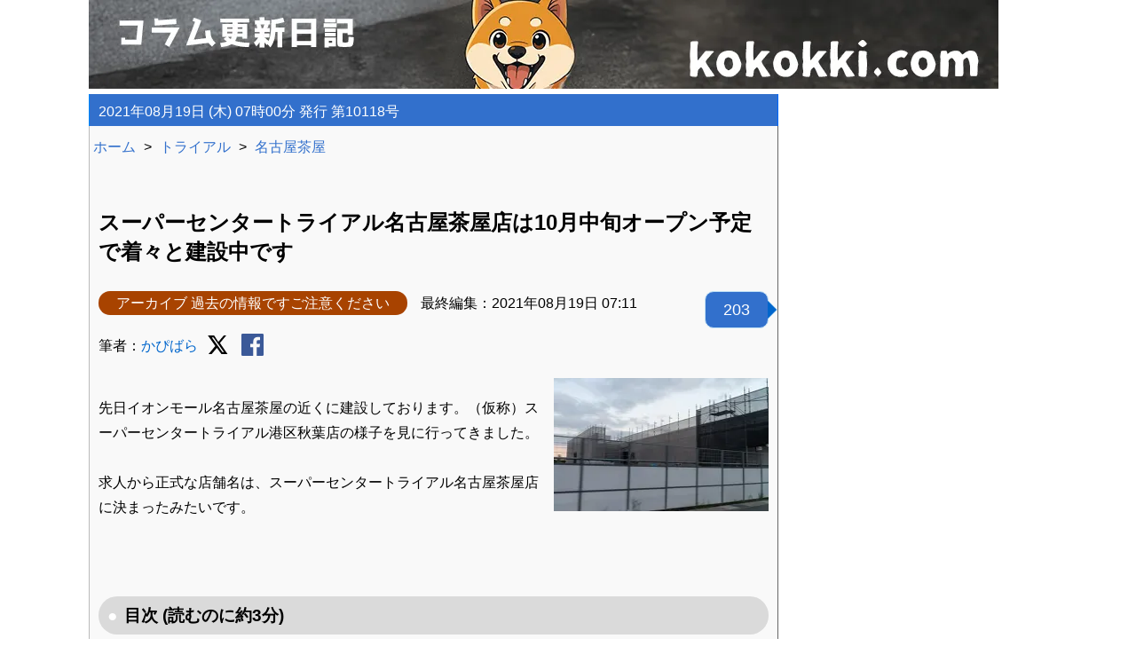

--- FILE ---
content_type: text/html; charset=utf-8
request_url: https://kokokki.com/column/10118-trial_nagoya_chaya_kouji3.html
body_size: 17504
content:
<!DOCTYPE html><html lang="ja"><head><meta charset="utf-8"><title>スーパーセンタートライアル名古屋茶屋店は10月中旬オープン予定で着々と建設中です - コラム更新日記</title><link rel="alternate" type="application/rss+xml" title="rss" href="https://kokokki.com/rss.xml"><link rel="shortcut icon" href="https://kokokki.com/diary/favicon.ico"><link rel="manifest" href="/manifest.json"><!-- Google tag (gtag.js) --><script async src="https://www.googletagmanager.com/gtag/js?id=G-6Y1G835136"></script><script>
  window.dataLayer = window.dataLayer || [];
  function gtag(){dataLayer.push(arguments);}
  gtag('js', new Date());
  gtag('config', 'G-6Y1G835136');
</script><meta name="description" content="愛知県名古屋市に建設中のトライアルさんの新店舗、スーパーセンターにつきまして、正式な店舗名とオープン時期が告知されています。現在の状況とこの地域のどくどくの雰囲気を実感してきました。"><meta property="og:title" content="スーパーセンタートライアル名古屋茶屋店は10月中旬オープン予定で着々と建設中です"><meta property="og:type" content="article"><meta property="og:description" content="愛知県名古屋市に建設中のトライアルさんの新店舗、スーパーセンターにつきまして、正式な店舗名とオープン時期が告知されています。現在の状況とこの地域のどくどくの雰囲気を実感してきました。"><meta property="og:url" content="https://kokokki.com/column/10118-trial_nagoya_chaya_kouji3.html"><meta name="robots" content="max-image-preview:large"><meta property="og:image" content="https://kokokki.com/file/pic/diary--1626935221-540-360-488-580.jpg"><meta property="og:site_name" content="コラム更新日記"><meta property="fb:admins" content="100002056931263"><meta property="fb:app_id" content="246810675388962"><link rel="preload" as="image" href="https://cdn.kokokki.com/file/bbs/diary--1626935221-540-360-488-580_jpg.avif?242x150x2" type="image/avif"><link rel="canonical" href="https://kokokki.com/column/10118-trial_nagoya_chaya_kouji3.html"><link rel="apple-touch-icon" href="https://kokokki.com/apple-touch-icon.png"><link rel="apple-touch-icon" sizes="72x72" href="https://kokokki.com/apple-touch-icon-72x72.png"><link rel="apple-touch-icon" sizes="76x76" href="https://kokokki.com/apple-touch-icon-76x76.png"><link rel="apple-touch-icon" sizes="114x114" href="https://kokokki.com/apple-touch-icon-114x114.png"><link rel="apple-touch-icon" sizes="120x120" href="https://kokokki.com/apple-touch-icon-120x120.png"><link rel="apple-touch-icon" sizes="144x144" href="https://kokokki.com/apple-touch-icon-144x144.png"><link rel="apple-touch-icon" sizes="152x152" href="https://kokokki.com/apple-touch-icon-152x152.png"><meta name="twitter:card" content="summary_large_image"><meta name="twitter:site" content="@sekkaku_koushin"><meta name="twitter:title" content="スーパーセンタートライアル名古屋茶屋店は10月中旬オープン予定で着々と建設中です -コラム更新日記"><meta name="twitter:image" content="https://kokokki.com/file/pic/diary--1626935221-540-360-488-580.jpg?1200x675x1"><script type="application/ld+json">
{
  "@context": "https://schema.org",
  "@type": "NewsArticle",
  "@id": "https://kokokki.com/column/10118-trial_nagoya_chaya_kouji3.html",
  "mainEntityOfPage": {
     "@type": "WebPage",
     "@id": "https://kokokki.com/column/10118-trial_nagoya_chaya_kouji3.html"
   },
  "headline": "スーパーセンタートライアル名古屋茶屋店は10月中旬オープン予定で着々と建設中です",
  "description": "愛知県名古屋市に建設中のトライアルさんの新店舗、スーパーセンターにつきまして、正式な店舗名とオープン時期が告知されています。現在の状況とこの地域のどくどくの雰囲気を実感してきました。"  "inLanguage": "ja",
    "image": [
    {
      "@type": "ImageObject",
      "url": "https://kokokki.com/file/pic/diary--1626935221-540-360-488-580.jpg",
        "width": 1920,
        "height": 1080
      },
    {
      "@type": "ImageObject",
      "url": "https://cdn.kokokki.com/file/bbs/diary--1626935221-540-360-437-302.jpg?1920x1080x1",
        "width": 1920,
        "height": 1080
      },
    {
      "@type": "ImageObject",
      "url": "https://cdn.kokokki.com/file/bbs/diary--1626935221-540-360-354-920.jpg?1920x1080x1",
        "width": 1920,
       "height": 1080
      }
    ],
  "datePublished": "2021-08-19T07:00:04+09:00",
  "dateModified": "2021-08-19T07:11:13+09:00",
  "author": {
    "@type": "Person",
    "name": "かぴばら",
    "url": "https://kokokki.com/kapibara/"
  },
   "publisher": {
    "@type": "Organization",
    "name": "コラム更新日記",
    "url": "https://kokokki.com/",
    "logo": {
      "@type": "ImageObject",
      "url": "https://kokokki.com/logo_256.png",
      "width": 256,
      "height": 256
    }
},
"articleBody": "このレポートは、筆者が現地で調査した結果を基に作成されています。",
  "contentLocation": {
    "@type": "Place",
    "name": "まさはる",
    "address": {
      "@type": "PostalAddress",
      "addressRegion": "",
      "addressLocality": "",
      "streetAddress": "",
      "addressCountry": "JP"
    },
    "geo": {
      "@type": "GeoCoordinates",
      "latitude": "",
      "longitude": ""
    }
  },
"isAccessibleForFree": true
}
</script><script type="application/ld+json">
{
  "@context": "https://schema.org",
  "@type": "BreadcrumbList",
  "itemListElement":
  [
    {
      "@type": "ListItem",
      "position": 1,
      "item":
      {
        "@id": "https://kokokki.com/",
        "name": "コラム更新日記"
      }
    },
    {
      "@type": "ListItem",
      "position": 2,
      "item":
      {
        "@id": "https://kokokki.com/sub/trial",
        "name": "トライアル"
      }
    },
    {
      "@type": "ListItem",
      "position": 3,
      "item":
      {
        "@id": "https://kokokki.com/sub/trial+名古屋茶屋",
        "name": "名古屋茶屋"
      }
    }
  ]
}
</script><script type="application/ld+json">
  {
    "@context": "https://schema.org",
    "@type": "WebSite",
    "url": "https://kokokki.com/",
    "potentialAction": {
      "@type": "SearchAction",
      "target": {
        "@type": "EntryPoint",
        "urlTemplate": "https://kokokki.com/sub/{search_term_string}/search/"
      },
      "query-input": "required name=search_term_string"
    },
    "inLanguage": "ja"
  }
  </script><style>html{font-family:ヒラギノ角ゴ ProN,Hiragino Kaku Gothic ProN,メイリオ,Meiryo,ＭＳ Ｐゴシック,MS PGothic,sans-serif;font-size:62.5%;}h1,h1 {font-family:"メイリオ","游ゴシック","Yu Gothic","ヒラギノ角ゴ ProN","Hiragino Kaku Gothic ProN",sans-serif;}body{font-weight:400;line-height:130%;}body{background-color:#FFF;color:#000;font-size:1.6rem;margin:0;overflow-x:hidden;}#main{width:1100px;margin-right:auto;margin-left:auto;}#maintext{width:800px;margin-right:auto;margin-left:auto;}#head{width:1080px;margin-left:10px;margin-bottom:0px;}#myhead{width:985px;margin-left:10px;margin-bottom:0px;padding:20px;background-color:#F9F9F9;}.list{font-size:1.6rem;color:#000;padding:3px;width:250px;float:left;margin-left:30px;}.main0{width:765px;float:left;margin-left:10px;}.main0::after{content:"";display:block;clear:both;}.main1{padding:10px;width:755px;background-color:#3270cc;font-size:1.6rem;text-transform:uppercase;color:#FFF;border-right-width:1px;border-right-style:solid;border-right-color:#06F;border-left-width:1px;border-left-style:solid;border-left-color:#08F;padding-left:10px;padding-right:10px;}h2.main1{margin-bottom:0px;font-size:1.6rem;padding:10px;}h2.kijilist{margin:0px;font-size:1.6rem;padding:10px;}.main2{padding:5px;width:755px;font-size:1.7rem;background-color:#F9F9F9;border-right-width:1px;border-right-style:solid;border-right-color:#666;border-left-width:1px;border-left-style:solid;border-left-color:#BBB;padding-left:10px;padding-right:10px;}.main3{line-height:1.75;width:755px;font-size:1.6rem;background-color:#F9F9F9;border-right-width:1px;border-right-style:solid;border-right-color:#666;border-left-width:1px;border-left-style:solid;border-left-color:#BBB;padding-left:10px;padding-right:10px;padding:10px;margin:0px;}.main3body{line-height:1.75;width:755px;font-size:1.6rem;background-color:#F9F9F9;border-right-width:1px;border-bottom-width:1px;border-right-style:solid;border-bottom-style:solid;border-right-color:#666;border-bottom-color:#666;border-left-width:1px;border-left-style:solid;border-left-color:#BBB;padding-left:10px;padding-right:10px;margin-bottom:40px;padding:10px;}.main4{line-height:1.75;padding:1px 50px 20px;font-size:1.6rem;border-style:solid;background-color:#F9F9F9;border-width:1px;border-color:#666;}.main5{padding:5px;width:755px;background-color:#5c5c5c;font-size:1.6rem;text-transform:uppercase;color:#FFF;border-right-width:1px;border-right-style:solid;border-right-color:#06F;border-left-width:1px;border-left-style:solid;border-left-color:#08F;padding-left:10px;padding-right:10px;}h2.main5{margin-bottom:0px;font-size:1.6rem;padding:10px;}.author-area{display:flex;align-items:flex-start;justify-content:flex-start;margin:20px 0px;height:30px;width:100%;}.post-share a,.post-share button{margin-left:10px;}.dli-caret-right{display:inline-block;vertical-align:middle;color:#333;line-height:1;width:0;height:0;border-style:solid;border-color:transparent;border-width:0.375em 0.64952em;border-left-color:currentColor;border-right:0;}#foot{clear:both;width:99%;font-size:1.4rem;margin:20px;text-align:center;padding-top:30px;}td,th,table{font-size:1.5rem;}.font12{font-size:1.6rem;}.font10{font-size:1.2rem;}.font8{font-size:1.0rem;}div.content{margin-top:25px;word-break:break-all;}a:link{text-decoration:none;color:#0066CC;}a:visited{text-decoration:none;color:#0066CC;}a:active{text-decoration:none;color:#D00;}a:hover{text-decoration:underline;color:#D00;}img{border:0;max-width:100%;height:auto;}.img100{width:100%;}.ad{font-size:1.6rem;}.titlecss{margin-top:5px;margin-bottom:20px;}.subcss{margin-top:5px;height:1px;}.social{vertical-align:bottom;margin:25px 5px 5px 20px;padding:0;background-color:#3270cc;}.gplus{width:40px;display:inline;margin:4px;}.mainhr{margin-top:10px;height:1px;clear:both;}li{margin:0 5px 5px 2px;padding:0 5px 5px 2px;}.nextkiji{font-size:1.6rem;margin:5px;padding:2px 20px;}.kijilist{font-size:1.4rem;margin:6px;padding:1px;}.pgray{color:gray;}.pspace{font-size:1.4rem;color:#333;}#___plusone_0,#___plusone_1,#___plusone_2,#___plusone_3,#___plusone_4,#___plusone_5,#___plusone_6,#___plusone_7,#___plusone_8,#___plusone_9{*display:inline!important;}#kijibody{margin:10px;}null {display:inline;}h2.toph1 {margin:15px 0;font-size:2.4rem;line-height:1em;}h1 {margin:28px 0;font-size:2.4rem;line-height:1.4em;}h2 {color:#000;padding:0.5em;line-height:1.3;background:#dbebf8;vertical-align:middle;border-radius:25px 25px 25px 25px;max-width:98%;margin-top:30px;font-size:1.9rem;}h2:before {content:'●';color:white;margin-right:8px;}h3 {color:#000;padding:0.5em;line-height:1.3;background:#dadada;vertical-align:middle;border-radius:25px 25px 25px 25px;max-width:98%;margin-top:30px;font-size:1.7rem;}.article-text h2 {all:unset;color:#000;padding:0.5em;line-height:1.3;font-size:1.9rem;}.article-text h3::before{all:unset;}.article-badge{position:absolute;top:-47px;left:0px;color:white;font-weight:bold;background-color:rgba(0,0,0,0.5);padding:5px;border-radius:5px;}h2.special {background:#dadada;}noborder{border:0;}.alertpnt{display:inline;position:absolute;width:400px;height:92px;background-color:#F9F9F9;border:1px solid gray;padding:0px;}.margintop30{margin-top:40px;}.margintop50{margin-top:70px;}.margintop10{margin-top:20px;}.kiji_pull{margin-top:30px;padding:0;float:left;}.css_btn_class{font-size:1.6rem;font-weight:700;-moz-border-radius:8px;-webkit-border-radius:8px;border-radius:8px;border:1px solid #dcdcdc;padding:2px 18px;margin:0px 5px;text-decoration:none;background:-webkit-gradient(linear,left top,left bottom,color-stop(5%,#fff),color-stop(100%,#929a9e));background:-moz-linear-gradient(center top,#fff 5%,#929a9e 100%);background:-ms-linear-gradient(top,#fff 5%,#929a9e 100%);filter:progid:DXImageTransform.Microsoft.gradient(startColorstr='#ffffff',endColorstr='#929a9e');background-color:#fff;color:#666;display:inline-block;text-shadow:1px 1px 0 #fff;-webkit-box-shadow:inset 1px 1px 0 0 #fff;-moz-box-shadow:inset 1px 1px 0 0 #fff;box-shadow:inset 1px 1px 0 0 #fff;}.css_btn_class:hover{background:-webkit-gradient(linear,left top,left bottom,color-stop(5%,#929a9e),color-stop(100%,#fff));background:-moz-linear-gradient(center top,#929a9e 5%,#fff 100%);background:-ms-linear-gradient(top,#929a9e 5%,#fff 100%);filter:progid:DXImageTransform.Microsoft.gradient(startColorstr='#929a9e',endColorstr='#ffffff');background-color:#929a9e;}.css_btn_class:active{position:relative;top:1px;}#share a,#share a:hover{text-decoration:none;color:#fff;}#share ul{height:auto;margin-left:0px;}#share li{margin-left:0px;font-size:1.2rem;float:left;text-align:center;width:84px;margin-right:1%;margin-bottom:8px;border-radius:3px;list-style:none;}#share li.share-twitter{background:#55acee;box-shadow:0 2px #2795e9;}#share li.share-twitter:hover{background:#83c3f3;}#share li.share-facebook{background:#3b5998;box-shadow:0 2px #2d4373;}#share li.share-facebook:hover{background:#4c70ba;}#share li.share-google{background:#dd4b39;box-shadow:0 2px #c23321;}#share li.share-google:hover{background:#e47365;}#share li.share-hatena{background:#2c6ebd;box-shadow:0 2px #225694;}#share li.share-hatena:hover{background:#4888d4;}#share li.share-pocket{background:#f13d53;box-shadow:0 2px #e6152f;}#share li.share-pocket:hover{background:#f26f7f;}#share li.share-line{background:#00C300;box-shadow:0 2px #009d00;}#share li.share-line:hover{background:#2bd92b;}#share a{display:block;height:37px;padding-top:3px;}.kaipage{font-size:2.0rem;margin:15px;}.kaipagea{margin:5px;text-decoration:none;}#share li.share-feedly{background:#87c040;box-shadow:0 2px 0 #74a436;}#share li.share-feedly:hover{background:#89E66A;}#blogrank{display:inline;float:left;margin-left:30px;margin-top:5px;}#snsmes a,#snsmes a:hover{text-decoration:none;color:#000;}.sns-button{position:relative;background:#3270cc;border:1px solid #c2e1f5;width:60px;height:30px;color:#FFF;font-size:1.8rem;float:right;text-align:center;padding-top:13px;border-radius:10px;-webkit-border-radius:10px;-moz-border-radius:10px;text-decoration:none;padding:5px;margin-left:20px;}.sns-button a,.sns-button a:hover{text-decoration:none;color:#fff;}.sns-button:after,.sns-button:before{left:100%;top:50%;border:solid transparent;content:" ";height:0;width:0;position:absolute;pointer-events:none;}.sns-button:after{border-color:rgba(134,197,213,0);border-left-color:#0066cc;border-width:10px;margin-top:-10px;}.sns-button:before{border-color:rgba(26,74,84,0);border-left-color:#c2e1f5;border-width:11px;margin-top:-11px;}.catelist{display:flex;justify-content:space-between;align-items:center;flex-wrap:wrap;gap:10px;margin-bottom:10px;}#catelist ul{margin:5px 20px;padding:0px;}#catelist li{margin-top:2px;font-size:1.4rem;padding:0px;}.pref-link{margin-left:auto;font-size:1.4rem;}.digest{margin:10px 20px;}.digestimg{float:left;margin:5px;}.digestcate{margin-top:2px;}.digestsub{}.digesttime{font-size:1.2rem;}.card_img{float:left;padding:5px;}.card_end{clear:both;}.card_img2{text-decoration:none;}.btn--orange,a.btn--orange{color:#fff;background-color:#a84300;}.btn--orange:hover,a.btn--orange:hover{color:#fff;background:#f56500;}a.btn--radius{border-radius:100vh;margin:5px 15px 5px 0px;padding:5px 20px;}#youtubewaku{width:240px;}.s-share-buttons{display:flex;justify-content:space-between;width:80%;font-size:1.7rem;margin:auto;height:48px;}.button_x,.button_l,.button_f{flex:1;margin:0 5px;display:block;width:10rem;padding:1rem;color:#FFF !important;text-align:center;letter-spacing:.1rem;text-decoration:none;margin-right:5px;}.s-share-buttons a:not(:last-child){margin-right:5px;}.button_x{background:#000000;}.button_l{background:#008000;border:none;cursor:pointer;}.shareLink_button{cursor:pointer;}.shareLink_button_sns{background:none;border:none;padding:0;cursor:pointer;}.button_f{background:#0f2f6d;}.authorline{text-align:right;font-size:1.2rem;margin-right:5px;}#foot{text-align:center;max-width:950px;margin:auto;}#foot ul{list-style:none;padding:0;margin:0;display:flex;flex-wrap:wrap;justify-content:center;}#foot li{box-sizing:border-box;padding:10px;width:23%;display:flex;justify-content:center;align-items:center;border-right:1px solid #ccc;}#foot li:nth-child(4n){border-right:none;}#foot a{text-decoration:none;color:#333;font-size:1.4rem;padding:5px 0;}#parentDiv{text-align:center;color:#000;font-size:1.6rem;margin-top:20px;}#parentDiv > div{margin:0;padding:0;}#parentDiv img{display:block;margin:0 auto;}#logoimg{width:200px;height:auto;}.list1{color:#000000;padding:0.3em;line-height:1.3;background:#dadada;vertical-align:middle;border-radius:25px 25px 25px 25px;max-width:100%;margin-top:30px;font-size:1.7rem;}.list1:before{content:'●';color:white;margin-right:8px;}.listnext1{margin-top:10px;}.listlink{font-size:2.0rem;}.floating-fixed{position:fixed;top:0;width:250px;z-index:1000;}video{max-width:600px;height:auto;}.breadcrumb{list-style:none;display:flex;margin-top:0px;margin-left:-50px;}.breadcrumb-item{margin-right:0px;}.breadcrumb-item a{text-decoration:none;color:#3270cc;}.breadcrumb-item::after{content:" \003e ";margin-left:5px;}.breadcrumb-item:last-child::after{content:'';}.breadcrumb-container{display:flex;align-items:center;}.shitagakiul{margin-left:-20px;}.shitagakiul li{line-height:1.3;}.newslink{font-weight:bold;}.article-item{display:flex;align-items:center;gap:20px;width:96%;margin-left:5px;padding-bottom:4px;margin-bottom:4px;border-bottom:1px solid #ccc;}.image-container{position:relative;flex-shrink:0;width:240px;height:auto;}.image-container a img{width:auto;height:100%;margin-top:5px;}.overlay-text{position:absolute;bottom:10px;left:0px;background-color:rgba(0,0,0,0.7);color:white;padding:5px;}.article-text{display:flex;flex-direction:column;width:100%;font-size:1.4rem;}.article-text div{margin:0;}.article-text div a{font-size:1.8rem;}.signature{text-align:right;flex-grow:1;font-size:1.4rem;}.sidemes{margin:10px;}.circle-list{list-style-type:none;margin:10px;padding:10px;border-radius:8px;}.circle-list li{position:relative;padding-left:24px;border-bottom:1px solid #ddd;white-space:nowrap;overflow:hidden;text-overflow:ellipsis;margin:20px 20px 10px -30px;}.circle-list li::before{content:"●";position:absolute;left:0;top:50%;transform:translateY(-50%);color:#808080;font-size:14px;}.circle-list li:last-child{border-bottom:none;}.circle-list a{display:inline-block;padding:0;margin-left:8px;color:#0069d9;font-size:16px;text-decoration:none;transition:color 0.3s ease;}.circle-list a:hover{background-color:#007BFF;color:#fff;}.topshitagaki{display:flex;justify-content:space-between;padding:0px 10px;}.shitagaki-section{flex:1;margin-right:20px;}.shitagaki-section:last-child{margin-right:0;}.centerpoint{margin:20px auto;text-align:center;}.styled-ins{text-decoration:none;margin:10px 0;padding:20px;background-color:#f0f0f0;border-left:10px solid #999999;line-height:1.6;display:inline-block;}.indexprefpc{position:relative;display:inline-block;}.indexprefpc .overlay-text{position:absolute;bottom:10px;left:0;background-color:rgba(0,0,0,0.7);color:white;padding:5px;will-change:transform;}.newlistkiji{margin-top:10px;border-bottom:1px solid #ccc;}.newlistkiji{position:relative;width:100%;}.newlistkiji .newlisttitle{position:absolute;bottom:0;left:0;width:100%;background-color:rgba(0,0,0,0.5);color:white;padding:3px;box-sizing:border-box;overflow:hidden;white-space:nowrap;text-overflow:ellipsis;font-size:1.2rem;}.newlistkiji .newlisttime{position:absolute;top:0;left:0;width:100%;background-color:rgba(0,0,0,0.5);color:white;padding:3px;box-sizing:border-box;overflow:hidden;white-space:nowrap;text-overflow:ellipsis;font-size:1.2rem;}.newlistkiji img{width:100%;display:block;}.textright{text-align:right;margin:10px;}.openlist{border-bottom:1px solid #ccc;margin-left:-20px;margin-bottom:0px;padding-bottom:15px;}.openlist-item{display:flex;align-items:center;gap:20px;width:96%;margin-left:5px;padding-bottom:4px;margin-bottom:4px;}.midashimes:link{text-decoration:none;color:#000000;}.midashimes:visited{text-decoration:none;color:#000000;}.midashimes:active{text-decoration:none;color:#000000;}.midashimes:hover{text-decoration:underline;color:#000000;}.midashituduki{color:#000000;width:calc(100% - 30px);margin-top:20px;text-align:center;border:2px solid #b7b7b7;border-radius:5px;padding:10px;text-decoration:none;}.featuredimg{float:right;margin:0 0 10px 10px;width:242px;height:150px;}.mainmenu-wrapper{display:flex;justify-content:center;padding-bottom:30px;}.mainmenu-container{background-color:#333;width:100%;max-width:1025px;transform:translateX(-28px);position:relative;}.mainmenu{display:flex;padding:0;margin:0;list-style:none;justify-content:space-between;}.mainmenu li{flex:1;}.mainmenu li a{padding:20px 5px 5px 5px;padding-bottom:10px;}.mainmenu a{display:block;padding:15px 20px 10px 20px;text-decoration:none;color:white;text-align:center;background-color:#333;width:100%;}.mainmenu a:hover{background-color:#555;}.mainmenu-container{overflow-x:visible;}.mainmenu{justify-content:space-between;}.mainmenu li{flex:1;}figure{position:relative;width:600px;margin:0;}figure figcaption{position:absolute;bottom:9px;left:0;font-size:1.2rem;color:white;background:rgba(0,0,0,0.5);padding:5px 5px;border-radius:0 4px 0 0;text-align:left;width:auto;}.sns-links-inline{display:flex;justify-content:left;gap:15px;list-style-type:none;padding:0px;margin:0px;}.sns-links-inline li{display:inline-block;}.sns-links-inline a{text-decoration:none;font-weight:bold;color:#0078d7;}.sns-links-inline a:hover{text-decoration:underline;}.content > ul li{margin-bottom:5px;}.content > ul.commentary li{margin-bottom:30px;}.heading-icon{vertical-align:middle;margin-right:4px;}.heading-label{font-weight:bold;color:#c00;margin-right:4px;}.link-box{border:2px solid #ccc;padding:1em;margin:1em 0;background-color:#f9f9f9;border-radius:8px;font-size:1em;line-height:1.5;}.link-box a{display:inline-block;max-width:90%;white-space:nowrap;overflow:hidden;text-overflow:ellipsis;text-decoration:none;color:#005a9e;font-weight:bold;vertical-align:middle;}.link-box .link-icon{margin-right:0.4em;}.link-box a{text-decoration:none;color:#005a9e;font-weight:bold;word-break:break-all;}.link-box a:hover{text-decoration:underline;}.adlink-box{border:2px solid #ccc;padding:1em;margin:1em 0;background-color:#f9f9f9;border-radius:8px;font-size:1em;line-height:1.5;text-align:center;}.adlink-box a{display:inline-block;max-width:90%;white-space:normal;overflow:visible;text-decoration:none;color:#005a9e;font-weight:bold;vertical-align:middle;}.adlink-box .adlink-icon{margin-right:0.4em;}.adlink-box a{text-decoration:none;color:#005a9e;font-weight:bold;word-break:break-all;}.adlink-box a:hover{text-decoration:underline;}.blogrank{margin:10px;}.faq dt,.faq dd{display:grid;grid-template-columns:auto 1fr;align-items:flex-start;column-gap:0.75em;}.faq dt{font-weight:bold;margin-top:1.5em;margin-bottom:0.2em;}.faq dd{margin:0 0 1.8em 0;}.faq dt::before,.faq dd::before{content:"Q";display:inline-block;border:1px solid #000;border-radius:4px;padding:0.1em 0.6em;background:#fff;font-weight:normal;font-family:sans-serif;line-height:1.2;text-align:center;width:2em;}.faq dd::before{content:"A";}blockquote{margin:10px 0;padding:20px;background-color:#f0f0f0;border-left:10px solid #ccc;font-style:italic;line-height:1.6;}blockquote cite{display:block;text-align:right;font-style:normal;font-weight:bold;}blockquote p{padding:0;margin:10px 0;line-height:1.7;}input[type="text"]{width:95%;max-width:95%;}.list img{margin:2px auto;}.emoji{font-family:'Noto Color Emoji',sans-serif;}</style><script async src="https://pagead2.googlesyndication.com/pagead/js/adsbygoogle.js?client=ca-pub-0136171706366010" crossorigin="anonymous"></script></head><body><div id="main"><header class="adsbygoogle-noablate"><div id="head"> <a href="https://kokokki.com/"><picture><source srcset="https://kokokki.com/title_pc.webp" type="image/webp"><img src="https://kokokki.com/title_pc.png" width="1025" height="100" fetchpriority="high" class="title-image" alt="コラム更新日記"></picture> </a> </div></header><div class="adsbygoogle-noablate" style="height:1px;"></div><div class="main0"><div class="main1" style="height:16px;"><time datetime="2021-08-19T07:00:04+09:00" itemprop="datePublished">2021年08月19日 (木) 07時00分</time> 発行 第10118号</div><div class="main3"><div class="catelist"><nav aria-label="Breadcrumb"><ul class="breadcrumb"><li class="breadcrumb-item"><a href="https://kokokki.com/">ホーム</a></li><li class="breadcrumb-item"><a href="https://kokokki.com/sub/trial">トライアル</a></li><li class="breadcrumb-item active" aria-current="page"><a href="https://kokokki.com/sub/trial+gdzpgosb">名古屋茶屋</a></li></ul></nav></div><h1>スーパーセンタートライアル名古屋茶屋店は10月中旬オープン予定で着々と建設中です</h1> <a href="https://kokokki.com/counter/" target="_blank"><div class="sns-button">203</div></a> <div class="adsbygoogle-noablate font12"><a href="https://kokokki.com/publication/" target="_blank" class="btn btn--orange btn--radius">アーカイブ 過去の情報ですご注意ください</a><time datetime="2021-08-19T07:11:13+09:00" itemprop="dateModified">最終編集：2021年08月19日 07:11</time> </div><div class="author-area"><span class="author">筆者：<a href="https://kokokki.com/kapibara/" rel="author">かぴばら</a></span><span class="post-share"> <a href="https://x.com/intent/tweet?original_referer=https://kokokki.com/column/10118-trial_nagoya_chaya_kouji3.html&text=スーパーセンタートライアル名古屋茶屋店は10月中旬オープン予定で着々と建設中です&url=https://kokokki.com/column/10118-trial_nagoya_chaya_kouji3.html" target="_blank" aria-label="Xで共有する"><svg xmlns="http://www.w3.org/2000/svg" viewBox="0 0 24 24" width="25" height="25" fill="black"><path d="M18.36 2H21L14.23 10.11L22.42 22H15.82L10.95 15.36L5.29 22H2L9.2 13.33L1.25 2H8.01L12.45 8.96L18.36 2ZM16.94 20H18.61L7.13 3.98H5.36L16.94 20Z"/></svg></a> <a href="https://www.facebook.com/sharer?u=https://kokokki.com/column/10118-trial_nagoya_chaya_kouji3.html" target="_blank" aria-label="フェイスブックで共有する"><svg xmlns="http://www.w3.org/2000/svg" viewBox="0 0 24 24" width="25" height="25" fill="#3b5998"><path d="M22.675 0h-21.35C.592 0 0 .593 0 1.326v21.348C0 23.408.592 24 1.325 24H12.82v-9.294H9.692V11.07h3.127V8.414c0-3.1 1.894-4.788 4.659-4.788 1.325 0 2.464.099 2.796.143v3.24l-1.918.001c-1.504 0-1.795.715-1.795 1.763v2.313h3.587l-.467 3.637h-3.12V24h6.116c.73 0 1.323-.592 1.323-1.326V1.326C24 .593 23.408 0 22.675 0z"/></svg></a> <button type="button" class="shareLink shareLink_button_sns" aria-label="共有する"><svg xmlns="http://www.w3.org/2000/svg" width="25" height="25" viewBox="0 0 24 24" fill="currentColor"><path d="M18 16.08c-.76 0-1.44.3-1.96.77L8.91 12.7a3.018 3.018 0 0 0 0-1.4l7.02-4.11a3 3 0 1 0-.97-1.65L7.94 9.65a3 3 0 1 0 0 4.69l7.11 4.06a3 3 0 1 0 .95-1.67z"/></svg></button> </span></div> <a href="https://kokokki.com/file/pic/diary--1626935221-540-360-488-580.jpg" target="_blank"><picture><source srcset="https://cdn.kokokki.com/file/bbs/diary--1626935221-540-360-488-580_jpg.avif?242x150x2" type="image/avif"><source srcset="https://cdn.kokokki.com/file/bbs/diary--1626935221-540-360-488-580_jpg.webp?242x150x2" type="image/webp"><img src="https://cdn.kokokki.com/file/bbs/diary--1626935221-540-360-488-580.jpg?242x150x2" width="242" height="150" alt="スーパーセンタートライアル名古屋茶屋店は10月中旬オープン予定で着々と建設中です" class="featuredimg" loading="eager" fetchpriority="high"></picture></a> </div><div class="main3"> 先日イオンモール名古屋茶屋の近くに建設しております。（仮称）スーパーセンタートライアル港区秋葉店の様子を見に行ってきました。<br><br>求人から正式な店舗名は、スーパーセンタートライアル名古屋茶屋店に決まったみたいです。<br><br><br><h2 class="special">目次 (読むのに約3分)</h2><ol><li><a href="#mi1">見えてきたスーパーセンタートライアル名古屋茶屋店</a></li><li><a href="#mi2">目印の看板</a></li><li><a href="#mi3">まだ内装工事って感じですね</a></li><li><a href="#mi4">スーパーセンタートライアル名古屋茶屋店</a></li><li><a href="#connection">あわせて読みたい記事</a></li></ol></div><div class="main3"><ins class="adsbygoogle" style="display:block; text-align:center;" data-ad-layout="in-article" data-ad-format="fluid" data-ad-client="ca-pub-0136171706366010" data-ad-slot="8110736336"></ins> <script>
     (adsbygoogle = window.adsbygoogle || []).push({});
</script><h2 id="mi1">見えてきたスーパーセンタートライアル名古屋茶屋店</h2><br><br><picture><source srcset="https://cdn.kokokki.com/file/bbs/diary--1626935221-540-360-437-302_jpg.avif?600" type="image/avif"><source srcset="https://cdn.kokokki.com/file/bbs/diary--1626935221-540-360-437-302_jpg.webp?600" type="image/webp"><img src="https://cdn.kokokki.com/file/bbs/diary--1626935221-540-360-437-302.jpg?600" alt="スーパーセンタートライアル名古屋茶屋店の写真" width="600" height="400" loading="lazy" loading="eager" decoding="async"></picture><br><span class="font12">(スーパーセンタートライアル名古屋茶屋店)</span><br><br>こちらですね。<br>広い駐車場に、広い24時間営業のスーパーセンターが見えてきました。<br><br><br><br>この名古屋茶屋の周辺も、本当イオンモールが建設を始めた頃って言うのは、田んぼの田園風景が見えていた土地だったのに、すっかり都市化しちゃってね。<br><br>最近では朝方になると、体を動かしている人たちがたくさんいらっしゃる、町並みになっています。<br><br><br>トライアルさんにはうってつけの土地ですね。<br><br><br><br><h2 id="mi2">目印の看板</h2><br><br><picture><source srcset="https://cdn.kokokki.com/file/bbs/diary--1626935221-540-360-354-920_jpg.avif?600" type="image/avif"><source srcset="https://cdn.kokokki.com/file/bbs/diary--1626935221-540-360-354-920_jpg.webp?600" type="image/webp"><img src="https://cdn.kokokki.com/file/bbs/diary--1626935221-540-360-354-920.jpg?600" alt="スーパーセンタートライアル名古屋茶屋店のポールサインの写真" width="600" height="400" loading="lazy" loading="eager" decoding="async"></picture><br><span class="font12">(スーパーセンタートライアル名古屋茶屋店のポールサイン)</span><br><br>こういうポールサインって、本当遠くから見えて便利なのですが、目の前にある巨大なイオンモールに、むしろこういう看板が、ミニチュアサイズって言うのは良くない表現かもですが…。<br><br>この区画だけ本当大きさの感覚が麻痺してしまいそうなくらい…。<br><br>だからこそ、余計ポールサインは重要です。<br><br><br><br><br><h2 id="mi3">まだ内装工事って感じですね</h2><br><br><picture><source srcset="https://cdn.kokokki.com/file/bbs/diary--1626935221-540-360-488-580_jpg.avif?600" type="image/avif"><source srcset="https://cdn.kokokki.com/file/bbs/diary--1626935221-540-360-488-580_jpg.webp?600" type="image/webp"><img src="https://cdn.kokokki.com/file/bbs/diary--1626935221-540-360-488-580.jpg?600" alt="工事の雰囲気の写真" width="600" height="400" loading="lazy" loading="eager" decoding="async"></picture><br><span class="font12">(工事の雰囲気)</span><br><br>工事はまだ内装工事をやっている感じですね。<br><br><br>求人から、店舗名は、スーパーセンタートライアル名古屋茶屋店で告知されているのと合わせてオープン時期も、10月中旬ということで告知されています。<br><br><br>この秋オープン予定のトライアルさんの新店舗です。<br><br><br><br>この近くのイオンモールさんには、レジゴーと言う最新レジシステムがあります。<br><br>トライアルさんも同様にこの手のシステムを開発していて、ぜひ大型店にも着々とそういったお買い物が楽になるシステムを、広げて欲しいですね。<br><br><br><div><ins class="adsbygoogle" style="display:block; text-align:center;" data-ad-layout="in-article" data-ad-format="fluid" data-ad-client="ca-pub-0136171706366010" data-ad-slot="8110736336"></ins> <script>
     (adsbygoogle = window.adsbygoogle || []).push({});
</script><h2 id="mi4">スーパーセンタートライアル名古屋茶屋店</h2>住所: <span><span>愛知県</span><span>名古屋市</span><span>港区秋葉2-74-1</span></span><br>地図：→<a href="https://www.sekkaku.net/checkin/?35.1059614296284+136.82189167043614+17" rel="noopener nofollow" target="_blank" title="スーパーセンタートライアル名古屋茶屋店の地図">スーパーセンタートライアル名古屋茶屋店の地図</a>　(<a href="https://maps.google.com/maps?q=35.1059614296284,136.82189167043614" rel="noopener nofollow" target="_blank">GoogleMAPS</a>)<br>経度緯度：<br>　世界測地系 北緯：35.06.21.5　東経：136.49.18.8<br>　日本測地系(カーナビ) 北緯：35.06.09.8　東経：136.49.29.4<span></span><br>マップコード：4 068 299*38</span><br></div><div style="margin-top:20px;"><!-- 新更新日記　横長タイプ --><ins class="adsbygoogle" style="display:block" data-ad-client="ca-pub-0136171706366010" data-ad-slot="3508296282" data-ad-format="auto" data-full-width-responsive="true"></ins> <script>
     (adsbygoogle = window.adsbygoogle || []).push({});
</script></div></div><div class="main3"> <a href="https://kokokki.com/sub/trial+gdzpgosb"><div class="midashituduki">さらにトライアルの名古屋茶屋に関する記事がこちらにあります</div></a><a href="https://kokokki.com/ouen/"><div class="midashituduki">更新日記を応援してください</div></a></div><div class="main3 collapsed" id="connection"><h2>あわせて読みたい記事</h2> <div class="article-item"><div class="image-container"> <a href="/column/11724-nagoya_chaya_shinden_new_shops.html"><a href="https://kokokki.com/column/11724-nagoya_chaya_shinden_new_shops.html" target="_blank"><picture><source srcset="https://cdn.sekkaku.net/file/bbs/diary--1748389293-2048-1266-906_jpg.avif?240" type="image/avif"><source srcset="https://cdn.sekkaku.net/file/bbs/diary--1748389293-2048-1266-906_jpg.webp?240" type="image/webp"><img src="https://cdn.sekkaku.net/file/bbs/diary--1748389293-2048-1266-906.jpg?240" loading="lazy" alt="11724号1枚目の写真" width="240" height="160" class="rankimg"></picture></a></a> <div class="overlay-text">名古屋市港区</div></div><div class="article-text"><div><a href="/column/11724-nagoya_chaya_shinden_new_shops.html">（仮称）名古屋茶屋新田店舗計画、イオン名古屋茶屋隣に2025年12月オープン！スーパー・ドラッグストアが入る新施設</a></div><div class="signature">06月11日 07:00 </div></div></div><div class="article-item"><div class="image-container"> <a href="/column/11577-costco_station_aeon_nagoya_chaya.html"><a href="https://kokokki.com/column/11577-costco_station_aeon_nagoya_chaya.html" target="_blank"><picture><source srcset="https://cdn.sekkaku.net/file/bbs/diary--1740708734-2048-1266-666_jpg.avif?240" type="image/avif"><source srcset="https://cdn.sekkaku.net/file/bbs/diary--1740708734-2048-1266-666_jpg.webp?240" type="image/webp"><img src="https://cdn.sekkaku.net/file/bbs/diary--1740708734-2048-1266-666.jpg?240" loading="lazy" alt="11577号1枚目の写真" width="240" height="160" class="rankimg"></picture></a></a> <div class="overlay-text">コストコステーション</div></div><div class="article-text"><div><a href="/column/11577-costco_station_aeon_nagoya_chaya.html">中部地方初！イオンモール名古屋茶屋にコストコ再販店がオープン！「コストコステーション」初日から大盛況！</a></div><div class="signature">03月01日 17:00 </div></div></div><div class="article-item"><div class="image-container"> <a href="/column/11428-heiwado_moriyama_obata.html"><a href="https://kokokki.com/column/11428-heiwado_moriyama_obata.html" target="_blank"><picture><source srcset="https://cdn.sekkaku.net/file/bbs/diary--1731642881-2048-1266-769_jpg.avif?240" type="image/avif"><source srcset="https://cdn.sekkaku.net/file/bbs/diary--1731642881-2048-1266-769_jpg.webp?240" type="image/webp"><img src="https://cdn.sekkaku.net/file/bbs/diary--1731642881-2048-1266-769.jpg?240" loading="lazy" alt="11428号1枚目の写真" width="240" height="160" class="rankimg"></picture></a></a> <div class="overlay-text">平和堂守山小幡店</div></div><div class="article-text"><div><a href="/column/11428-heiwado_moriyama_obata.html">平和堂守山小幡店オープン行ってきました！突如できた住宅街のど真ん中にスーパーマーケット</a></div><div class="signature">11月16日 07:00 </div></div></div><div class="article-item"><div class="image-container"> <a href="/column/11419-heiwado_moriyama_obata.html"><a href="https://kokokki.com/column/11419-heiwado_moriyama_obata.html" target="_blank"><picture><source srcset="https://cdn.sekkaku.net/file/bbs/diary--1731058354-2048-1266-885_jpg.avif?240" type="image/avif"><source srcset="https://cdn.sekkaku.net/file/bbs/diary--1731058354-2048-1266-885_jpg.webp?240" type="image/webp"><img src="https://cdn.sekkaku.net/file/bbs/diary--1731058354-2048-1266-885.jpg?240" loading="lazy" alt="11419号1枚目の写真" width="240" height="160" class="rankimg"></picture></a></a> <div class="overlay-text">平和堂</div></div><div class="article-text"><div><a href="/column/11419-heiwado_moriyama_obata.html">【速報】名古屋市守山区に「平和堂守山小幡店」11月15日オープン！</a></div><div class="signature">11月10日 17:00 </div></div></div><div class="article-item"><div class="image-container"> <a href="/column/11388-heiwado_nagoya_moriyama.html"><a href="https://kokokki.com/column/11388-heiwado_nagoya_moriyama.html" target="_blank"><picture><source srcset="https://cdn.sekkaku.net/file/bbs/diary--1728461794-2048-1266-635_jpg.avif?240" type="image/avif"><source srcset="https://cdn.sekkaku.net/file/bbs/diary--1728461794-2048-1266-635_jpg.webp?240" type="image/webp"><img src="https://cdn.sekkaku.net/file/bbs/diary--1728461794-2048-1266-635.jpg?240" loading="lazy" alt="11388号1枚目の写真" width="240" height="160" class="rankimg"></picture></a></a> <div class="overlay-text">平和堂名古屋守山店</div></div><div class="article-text"><div><a href="/column/11388-heiwado_nagoya_moriyama.html">平和堂守山小幡店がまもなくオープン！平和堂、愛知県に進出加速</a></div><div class="signature">10月21日 07:00 </div></div></div><div class="article-item"><div class="image-container"> <a href="/column/11021-costco_ehoumaki_2024.html"><a href="https://kokokki.com/column/11021-costco_ehoumaki_2024.html" target="_blank"><picture><source srcset="https://cdn.sekkaku.net/file/bbs/diary--1705993831-2048-1266-330_jpg.avif?240" type="image/avif"><source srcset="https://cdn.sekkaku.net/file/bbs/diary--1705993831-2048-1266-330_jpg.webp?240" type="image/webp"><img src="https://cdn.sekkaku.net/file/bbs/diary--1705993831-2048-1266-330.jpg?240" loading="lazy" alt="11021号1枚目の写真" width="240" height="160" class="rankimg"></picture></a></a> <div class="overlay-text">コストコ</div></div><div class="article-text"><div><a href="/column/11021-costco_ehoumaki_2024.html">コストコでは早くも2024年恵方巻を販売しているぞ！思わず4本食べてみました</a></div><div class="signature">01月26日 17:00 </div></div></div><div class="article-item"><div class="image-container"> <a href="/column/10995-minato_bousai_jisin.html"><a href="https://kokokki.com/column/10995-minato_bousai_jisin.html" target="_blank"><picture><source srcset="https://cdn.sekkaku.net/file/bbs/diary--1704147507-2048-1266-435_jpg.avif?240" type="image/avif"><source srcset="https://cdn.sekkaku.net/file/bbs/diary--1704147507-2048-1266-435_jpg.webp?240" type="image/webp"><img src="https://cdn.sekkaku.net/file/bbs/diary--1704147507-2048-1266-435.jpg?240" loading="lazy" alt="10995号1枚目の写真" width="240" height="160" class="rankimg"></picture></a></a> <div class="overlay-text">令和6年奥能登地震</div></div><div class="article-text"><div><a href="/column/10995-minato_bousai_jisin.html">名古屋市港防災センターで学ぶ、濃尾地震のリアルな体験と防災の大切さ【再掲載体験レポート】</a></div><div class="signature">01月02日 07:18 </div></div></div><div class="article-item"><div class="image-container"> <a href="/column/10174-trial_nagoya_chaya_oepngo.html"><a href="https://kokokki.com/column/10174-trial_nagoya_chaya_oepngo.html" target="_blank"><picture><source srcset="https://cdn.sekkaku.net/file/bbs/diary--1634110405-1920-1186-387_jpg.avif?240" type="image/avif"><source srcset="https://cdn.sekkaku.net/file/bbs/diary--1634110405-1920-1186-387_jpg.webp?240" type="image/webp"><img src="https://cdn.sekkaku.net/file/bbs/diary--1634110405-1920-1186-387.jpg?240" loading="lazy" alt="10174号1枚目の写真" width="240" height="160" class="rankimg"></picture></a></a> <div class="overlay-text">トライアル港区秋葉</div></div><div class="article-text"><div><a href="/column/10174-trial_nagoya_chaya_oepngo.html">スーパーセンタートライアル名古屋茶屋店オープン行ってきました！スマートストアを体験してみました</a></div><div class="signature">10月14日 07:00 </div></div></div><div class="article-item"><div class="image-container"> <a href="/column/10160-trial_nagoya_chaya_kansei.html"><a href="https://kokokki.com/column/10160-trial_nagoya_chaya_kansei.html" target="_blank"><picture><source srcset="https://cdn.sekkaku.net/file/bbs/diary--1632469028-1920-1280-503_jpg.avif?240" type="image/avif"><source srcset="https://cdn.sekkaku.net/file/bbs/diary--1632469028-1920-1280-503_jpg.webp?240" type="image/webp"><img src="https://cdn.sekkaku.net/file/bbs/diary--1632469028-1920-1280-503.jpg?240" loading="lazy" alt="10160号1枚目の写真" width="240" height="160" class="rankimg"></picture></a></a> <div class="overlay-text">トライアル港区秋葉</div></div><div class="article-text"><div><a href="/column/10160-trial_nagoya_chaya_kansei.html">トライアル名古屋茶屋店はオープン間近で開店準備に入っています</a></div><div class="signature">09月30日 07:00 </div></div></div><div class="article-item"><div class="image-container"> <a href="/column/11905-trial_smart_nishio_isshiki_open.html"><a href="https://kokokki.com/column/11905-trial_smart_nishio_isshiki_open.html" target="_blank"><picture><source srcset="https://cdn.sekkaku.net/file/bbs/diary--1761296351-2048-1266-258_jpg.avif?240" type="image/avif"><source srcset="https://cdn.sekkaku.net/file/bbs/diary--1761296351-2048-1266-258_jpg.webp?240" type="image/webp"><img src="https://cdn.sekkaku.net/file/bbs/diary--1761296351-2048-1266-258.jpg?240" loading="lazy" alt="11905号1枚目の写真" width="240" height="160" class="rankimg"></picture></a></a> <div class="overlay-text">TRIALsmart西尾一色店</div></div><div class="article-text"><div><a href="/column/11905-trial_smart_nishio_isshiki_open.html">TRIAL smart西尾一色店が12月オープン！中部初のスマートスーパーとは？</a></div><div class="signature">10月31日 07:00 </div></div></div><div class="nextkiji"><a href="/list-202108/"><div class="midashituduki">2021年08月の出来事も一緒にどうぞ</div></a></div></div><div class="main3"><h2>新しい記事をお届けします</h2><div class="nextkiji"><ul class="sns-links-inline"><li><a href="https://kokokki.com/newsmail/"><img src="/mail.webp" alt="Xニュースレター" width="48" height="48" loading="lazy"></a></li><li><a href="https://page.line.me/100fvvsz" rel="noopener nofollow" target="_blank"><img src="/line.webp" alt="LINEのお友達登録で新記事通知" width="48" height="48" loading="lazy"></a></li><li><a href="https://x.com/kokokkicom" rel="noopener nofollow" target="_blank"><img src="/x.webp" alt="X(エックス）" width="48" height="48" loading="lazy"></a></li><li><a href="https://www.instagram.com/sekkaku_koushin/" rel="noopener nofollow" target="_blank"><img src="/Instagram.webp" alt="Instagram" width="48" height="48" loading="lazy"></a></li><li><a href="https://www.threads.net/@sekkaku_koushin" rel="noopener nofollow" target="_blank"><img src="/threads.webp" alt="Threads" width="48" height="48" loading="lazy"></a></li><li><a href="https://bsky.app/profile/kokokki.com" rel="noopener nofollow" target="_blank"><img src="/bluesky.webp" alt="Bluesky" width="48" height="48" loading="lazy"></a></li><li><a href="https://mixi.social/invitations/@kokokki/DxRmDfw9CjDsLrboBDsM2w" rel="noopener nofollow" target="_blank"><img src="/mixi2.webp" alt="mixi2" width="48" height="48" loading="lazy"></a></li></ul></div></div><div class="main3"><h2>この記事についてフィードバッグ</h2><div class="nextkiji"> 「スーパーセンタートライアル名古屋茶屋店は10月中旬オープン予定で着々と建設中です」の記事につきまして、ご意見・フィードバックなどありましたら、お気軽にお問い合わせください。<br> また、全体のお問い合わせや、岐阜県にてお店のオープン情報などもお気軽に教えてください。（自薦他薦問わず） </div><div class="nextkiji"><section aria-label="お問い合わせリンク一覧"><ul class="circle-list"><li><a href="https://twitter.com/sekkaku_koushin/status/1428115746165428228?s=19" target="_blank" rel="noopener nofollow">X(筆者のアカウント)からお問い合わせ</a></li><li><a href="https://kokokki.com/contact/">メールでお問い合わせ</a></li></ul></section></div><div class="topshitagaki"><div class="shitagaki-section"><!-- 新更新日記　スクウエア --><ins class="adsbygoogle" style="display:block" data-ad-client="ca-pub-0136171706366010" data-ad-slot="4246662888" data-ad-format="auto" data-full-width-responsive="true"></ins> <script>
     (adsbygoogle = window.adsbygoogle || []).push({});
</script></div><div class="shitagaki-section picture"><div><!-- Rakuten Widget FROM HERE --><script>rakuten_affiliateId="0ea62065.34400275.0ea62066.204f04c0";rakuten_items="ranking";rakuten_genreId="0";rakuten_recommend="on";rakuten_design="slide";rakuten_size="300x250";rakuten_target="_blank";rakuten_border="on";rakuten_auto_mode="on";rakuten_adNetworkId="a8Net";rakuten_adNetworkUrl="https%3A%2F%2Frpx.a8.net%2Fsvt%2Fejp%3Fa8mat%3D1U7G55%2B7KORK2%2B2HOM%2BBS629%26rakuten%3Dy%26a8ejpredirect%3D";rakuten_pointbackId="a01091543623_1U7G55_7KORK2_2HOM_BS629";rakuten_mediaId="20011813";</script><script src="//xml.affiliate.rakuten.co.jp/widget/js/rakuten_widget.js"></script><!-- Rakuten Widget TO HERE --><img width="1" height="1" src="https://www18.a8.net/0.gif?a8mat=1U7G55+7KORK2+2HOM+BS629" alt=""></div></div></div><h2 class="special">この記事が役に立ったら、シェアやいいねをお願いします！</h2><div class="nextkiji"><picture><source srcset="/push.webp" type="image/webp"><img src="/push.png" width="50" height="50" alt="シェアをお願いします柴犬" loading="lazy"></picture> 皆さんから記事の「共有」や拡散がさらにやる気があがります。 </div><div class="s-share-buttons"> <button type="button" class="button_l shareLink" aria-label="共有する">共有する</button> <a class="button_x" href="https://x.com/intent/tweet?original_referer=https%3a%2f%2fkokokki%2ecom%2fcolumn%2f10118%2dtrial_nagoya_chaya_kouji3%2ehtml&amp;text=%e3%82%b9%e3%83%bc%e3%83%91%e3%83%bc%e3%82%bb%e3%83%b3%e3%82%bf%e3%83%bc%e3%83%88%e3%83%a9%e3%82%a4%e3%82%a2%e3%83%ab%e5%90%8d%e5%8f%a4%e5%b1%8b%e8%8c%b6%e5%b1%8b%e5%ba%97%e3%81%af10%e6%9c%88%e4%b8%ad%e6%97%ac%e3%82%aa%e3%83%bc%e3%83%97%e3%83%b3%e4%ba%88%e5%ae%9a%e3%81%a7%e7%9d%80%e3%80%85%e3%81%a8%e5%bb%ba%e8%a8%ad%e4%b8%ad%e3%81%a7%e3%81%99&amp;url=https%3a%2f%2fkokokki%2ecom%2fcolumn%2f10118%2dtrial_nagoya_chaya_kouji3%2ehtml" target="_blank">X</a> <a class="button_f" href="https://www.facebook.com/sharer?u=?u=%e3%82%b9%e3%83%bc%e3%83%91%e3%83%bc%e3%82%bb%e3%83%b3%e3%82%bf%e3%83%bc%e3%83%88%e3%83%a9%e3%82%a4%e3%82%a2%e3%83%ab%e5%90%8d%e5%8f%a4%e5%b1%8b%e8%8c%b6%e5%b1%8b%e5%ba%97%e3%81%af10%e6%9c%88%e4%b8%ad%e6%97%ac%e3%82%aa%e3%83%bc%e3%83%97%e3%83%b3%e4%ba%88%e5%ae%9a%e3%81%a7%e7%9d%80%e3%80%85%e3%81%a8%e5%bb%ba%e8%a8%ad%e4%b8%ad%e3%81%a7%e3%81%99:https%3a%2f%2fkokokki%2ecom%2fcolumn%2f10118%2dtrial_nagoya_chaya_kouji3%2ehtml" target="_blank">Facebook</a> </div></div><div class="main3"><h3><span class="dli-caret-right"></span> 明日の日記は何かな！</h3><div class="nextkiji"><ul class="circle-list"><li>次号の予定は<a href="https://kokokki.com/sakiyomi/">コラム未来日記も随時更新中</a></li></ul></div><div class="nextkiji"> <a rel="nofollow" href="//localchubu.blogmura.com/tokai/" target="_blank" aria-label="にほんブログ村 地域生活 中部ブログ 東海情報へ"><picture><source srcset="/blogrank/blogmura_tokai.webp" type="image/webp"><img src="/blogrank/blogmura_tokai.png" width="88" height="31" alt="にほんブログ村 地域生活（街） 中部ブログ 東海情報へ" loading="lazy" class="blogrank"></picture></a> <a rel="nofollow" href="http://blog.with2.net/link.php?1273298:3060" target="_blank" aria-label="人気ブログランキング 東海カテゴリへ"><picture><source srcset="/blogrank/blog_rank_tokai.webp" type="image/webp"><img src="/blogrank/blog_rank_tokai.png" width="110" height="31" alt="人気ブログランキングへ" loading="lazy" class="blogrank"></picture></a> </div></div><div class="main3" id="rankkiji"><h2 class="special">今読まれている記事</h2><div class="article-item"><div class="image-container"> <a href="/column/11907-mitsui_outlet_okazaki_preopen_report.html"><picture><source srcset="https://cdn.sekkaku.net/file/bbs/diary--1761981521-2048-1266-97_jpg.avif?240" type="image/avif"><source srcset="https://cdn.sekkaku.net/file/bbs/diary--1761981521-2048-1266-97_jpg.webp?240" type="image/webp"><img src="https://cdn.sekkaku.net/file/bbs/diary--1761981521-2048-1266-97.jpg?240" loading="lazy" alt="11907号1枚目の写真" width="240" height="160" class="rankimg"></picture></a> <div class="overlay-text">1位 初登場</div></div><div class="article-text"><div><a href="/column/11907-mitsui_outlet_okazaki_preopen_report.html">【現地レポ】三井アウトレットパーク岡崎のプレオープン大混雑！フードコート「北京本店」の行列や岡崎マーケットの様子を速報</a></div><div class="signature">11月02日 07:00 </div></div></div><div class="article-item"><div class="image-container"> <a href="/column/11896-mitsui_outlet_okazaki_preopen_report.html"><picture><source srcset="https://cdn.sekkaku.net/file/bbs/diary--1761288883-2048-1266-239_jpg.avif?240" type="image/avif"><source srcset="https://cdn.sekkaku.net/file/bbs/diary--1761288883-2048-1266-239_jpg.webp?240" type="image/webp"><img src="https://cdn.sekkaku.net/file/bbs/diary--1761288883-2048-1266-239.jpg?240" loading="lazy" alt="11896号1枚目の写真" width="240" height="160" class="rankimg"></picture></a> <div class="overlay-text">2位 落ち着き</div></div><div class="article-text"><div><a href="/column/11896-mitsui_outlet_okazaki_preopen_report.html">【三井アウトレットパーク岡崎】プレオープンは招待券限定！10/31からの入場ルールや注意点、現地の様子を速報レポート</a></div><div class="signature">10月26日 07:00 </div></div></div><div class="article-item"><div class="image-container"> <a href="/column/11906-lakewell_katata_open_report.html"><picture><source srcset="https://cdn.sekkaku.net/file/bbs/diary--1761880266-2048-1266-100_jpg.avif?240" type="image/avif"><source srcset="https://cdn.sekkaku.net/file/bbs/diary--1761880266-2048-1266-100_jpg.webp?240" type="image/webp"><img src="https://cdn.sekkaku.net/file/bbs/diary--1761880266-2048-1266-100.jpg?240" loading="lazy" alt="11906号1枚目の写真" width="240" height="160" class="rankimg"></picture></a> <div class="overlay-text">3位 落ち着き</div></div><div class="article-text"><div><a href="/column/11906-lakewell_katata_open_report.html">フレンドマート今堅田店オープン初日レポート！「レイクウェル堅田」のセール品や限定お楽しみ袋の中身を紹介します。</a></div><div class="signature">11月01日 07:00 </div></div></div><div class="article-item"><div class="image-container"> <a href="/column/11880-lamu_taki_open_2025.html"><picture><source srcset="https://cdn.sekkaku.net/file/bbs/diary--1759628267-2048-1266-31_jpg.avif?240" type="image/avif"><source srcset="https://cdn.sekkaku.net/file/bbs/diary--1759628267-2048-1266-31_jpg.webp?240" type="image/webp"><img src="https://cdn.sekkaku.net/file/bbs/diary--1759628267-2048-1266-31.jpg?240" loading="lazy" alt="11880号1枚目の写真" width="240" height="160" class="rankimg"></picture></a> <div class="overlay-text">4位 注目集まる</div></div><div class="article-text"><div><a href="/column/11880-lamu_taki_open_2025.html">【現地レポ】ラ・ムー多気店は11月6日オープンか？隣のドラッグセイムスとあわせ、開店日やセール情報を徹底予測</a></div><div class="signature">10月15日 07:00 </div></div></div><div class="article-item"><div class="image-container"> <a href="/column/11905-trial_smart_nishio_isshiki_open.html"><picture><source srcset="https://cdn.sekkaku.net/file/bbs/diary--1761296351-2048-1266-258_jpg.avif?240" type="image/avif"><source srcset="https://cdn.sekkaku.net/file/bbs/diary--1761296351-2048-1266-258_jpg.webp?240" type="image/webp"><img src="https://cdn.sekkaku.net/file/bbs/diary--1761296351-2048-1266-258.jpg?240" loading="lazy" alt="11905号1枚目の写真" width="240" height="160" class="rankimg"></picture></a> <div class="overlay-text">5位 落ち着き</div></div><div class="article-text"><div><a href="/column/11905-trial_smart_nishio_isshiki_open.html">TRIAL smart西尾一色店が12月オープン！中部初のスマートスーパーとは？</a></div><div class="signature">10月31日 07:00 </div></div></div><div class="article-item"><div class="image-container"> <a href="/column/11871-lakewell_katata_open_report.html"><picture><source srcset="https://cdn.sekkaku.net/file/bbs/diary--1759622950-2048-1266-840_jpg.avif?240" type="image/avif"><source srcset="https://cdn.sekkaku.net/file/bbs/diary--1759622950-2048-1266-840_jpg.webp?240" type="image/webp"><img src="https://cdn.sekkaku.net/file/bbs/diary--1759622950-2048-1266-840.jpg?240" loading="lazy" alt="11871号1枚目の写真" width="240" height="160" class="rankimg"></picture></a> <div class="overlay-text">6位 落ち着き</div></div><div class="article-text"><div><a href="/column/11871-lakewell_katata_open_report.html">【現地レポ】レイクウェル堅田はいつオープン？イズミヤ跡地に誕生する平和堂、カインズ、無印良品の複合施設を徹底解説</a></div><div class="signature">10月08日 07:00 </div></div></div><div class="article-item"><div class="image-container"> <a href="/column/11904-trial_nagoya_minato_nishikuracho.html"><picture><source srcset="https://cdn.sekkaku.net/file/bbs/diary--1761800047-2048-1266-425_jpg.avif?240" type="image/avif"><source srcset="https://cdn.sekkaku.net/file/bbs/diary--1761800047-2048-1266-425_jpg.webp?240" type="image/webp"><img src="https://cdn.sekkaku.net/file/bbs/diary--1761800047-2048-1266-425.jpg?240" loading="lazy" alt="11904号1枚目の写真" width="240" height="160" class="rankimg"></picture></a> <div class="overlay-text">7位 落ち着き</div></div><div class="article-text"><div><a href="/column/11904-trial_nagoya_minato_nishikuracho.html">【速報】スーパーセンタートライアル西倉町店(仮称)が名古屋市港区に2026年秋オープン！名古屋港水族館北側、24時間営業予定。</a></div><div class="signature">10月30日 18:00 </div></div></div><div class="article-item"><div class="image-container"> <a href="/column/11903-genky_harusato_kani_open.html"><picture><source srcset="https://cdn.sekkaku.net/file/bbs/diary--1761635763-2048-1266-817_jpg.avif?240" type="image/avif"><source srcset="https://cdn.sekkaku.net/file/bbs/diary--1761635763-2048-1266-817_jpg.webp?240" type="image/webp"><img src="https://cdn.sekkaku.net/file/bbs/diary--1761635763-2048-1266-817.jpg?240" loading="lazy" alt="11903号1枚目の写真" width="240" height="160" class="rankimg"></picture></a> <div class="overlay-text">8位 定番記事</div></div><div class="article-text"><div><a href="/column/11903-genky_harusato_kani_open.html">【ゲンキー春里店】11月6日オープン！可児市矢戸の現地写真レポ、場所や駐車場、周辺の競合店まとめ</a></div><div class="signature">10月30日 07:03 </div></div></div><div class="article-item"><div class="image-container"> <a href="/column/11803-costco_kameyama_mie_open_status.html"><picture><source srcset="https://cdn.sekkaku.net/file/bbs/diary--1754820200-2048-1266-113_jpg.avif?240" type="image/avif"><source srcset="https://cdn.sekkaku.net/file/bbs/diary--1754820200-2048-1266-113_jpg.webp?240" type="image/webp"><img src="https://cdn.sekkaku.net/file/bbs/diary--1754820200-2048-1266-113.jpg?240" loading="lazy" alt="11803号1枚目の写真" width="240" height="160" class="rankimg"></picture></a> <div class="overlay-text">9位 注目集まる</div></div><div class="article-text"><div><a href="/column/11803-costco_kameyama_mie_open_status.html">コストコ亀山店の今｜3年半進展なき立地協定の裏側と、いつオープンするのか今後の見通し</a></div><div class="signature">08月15日 07:00 </div></div></div><div class="article-item"><div class="image-container"> <a href="/column/11763-mitsui_outlet_park_okazaki_report.html"><picture><source srcset="https://cdn.sekkaku.net/file/bbs/diary--1752042151-2048-1266-633_jpg.avif?240" type="image/avif"><source srcset="https://cdn.sekkaku.net/file/bbs/diary--1752042151-2048-1266-633_jpg.webp?240" type="image/webp"><img src="https://cdn.sekkaku.net/file/bbs/diary--1752042151-2048-1266-633.jpg?240" loading="lazy" alt="11763号1枚目の写真" width="240" height="160" class="rankimg"></picture></a> <div class="overlay-text">10位 注目集まる</div></div><div class="article-text"><div><a href="/column/11763-mitsui_outlet_park_okazaki_report.html">三井アウトレットパーク岡崎が2025年11月開業！地元密着×ライフスタイル重視の次世代モール</a></div><div class="signature">07月13日 07:00 </div></div></div><div class="nextkiji"><span class="dli-caret-right"></span> <a href="/rank/">閲覧ランキング一覧はこちら</a> </div></div><div class="main3body"><h2 class="special">このページは何？</h2><div class="nextkiji" class="adsbygoogle-noablate"> コラム更新日記とは、地元住みのライターがお届けする、地元のワクワク共有サイトです。<br> 岐阜を中心とした中部のスーパーマーケットや商業施設の最新情報や店舗レポートなど、地域の商業動向を詳しく紹介しています。<br> 毎日記事を更新していますので、ぜひブックマークしてお楽しみください！<br> このレポートは、筆者が現地で調査した結果を基に作成されています。 <br> <em>一次取材／撮影：かぴばら</em> </div><p>重要なことは下記リンクをご覧ください：</p><div class="nextkiji"><ul class="circle-list"><li><a href="https://kokokki.com/newsmail/">最新の記事をニュースでメールお届け</a></li><li><a href="https://kokokki.com/counter/">記事の右上に表示されている数字につきまして</a></li><li><a href="https://kokokki.com/kapibara/">執筆者はだれ？</a></li><li><a href="https://kokokki.com/contact/">情報提供やお問い合わせ</a></li><li><a href="https://kokokki.com/about-us/">サイトの概要と取材ポリシー</a></li></ul></div></div></div></div><div class="list"><!-- 更新日記右上 --><ins class="adsbygoogle" style="display:block" data-ad-client="ca-pub-0136171706366010" data-ad-slot="7471306616" data-ad-format="auto" data-full-width-responsive="true"></ins> <script>
     (adsbygoogle = window.adsbygoogle || []).push({});
</script><br><div class="list1"><strong>新しい記事を受け取る</strong></div><div class="font12 sidemes"> 毎日の朝7時には新鮮な記事をお届けしています。どうぞお見逃しなく。<br> たまにはお楽しみに、1日に2回の更新もあるかもしれません。<br><br> <a href="https://kokokki.com/newsmail/"> <picture><source srcset="/subscrption.webp" type="image/webp"><source srcset="/subscrption.png" type="image/png"><img src="/subscrption.png" width="420" height="200" onClick="mailmake();" class="nakemaikimg" loading="lazy" alt="サブスクリプション画像"></picture> </a> <ul class="circle-list"><li><a href="https://kokokki.com/newsmail/">ニュースレター</a></li><li><a href="https://page.line.me/100fvvsz" rel="noopener nofollow" target="_blank">LINEでお知らせ</a></li><li><a href="https://kokokki.com/rss.xml" target="_blank" rel="noopener">RSS</a></li><li><a href="https://feedly.com/i/subscription/feed%2Fhttps%3A%2F%2Fkokokki.com%2Frss.xml" rel="noopener nofollow" target="_blank">Feedly（RSSリーダー）</a></li><li><a href="https://www.facebook.com/Koramukoushinnikki?locale=ja_JP" rel="noopener nofollow" target="_blank">Facebook</a></li><li><a href="https://x.com/kokokkicom" rel="noopener nofollow" target="_blank">X（投稿通知）</a></li><li><a href="https://www.instagram.com/sekkaku_koushin/" rel="noopener nofollow" target="_blank">Instagram</a></li><li><a href="https://www.threads.net/@sekkaku_koushin" rel="noopener nofollow" target="_blank">Threads</a></li><li><a href="https://bsky.app/profile/kokokki.com" rel="noopener nofollow" target="_blank">Bluesky</a></li><li><a href="#mixi2" rel="noopener nofollow" target="_blank">mixi2招待付き</a></li><li id="installItem" style="display: none;"><a href="#" id="installButton">ホーム画面に追加</a></li></ul></div><div><h2 class="special">新しい記事</h2><div class="newlistkiji"><a href="https://kokokki.com/column/11908-ramu_tsuruga_open.html"><picture><source srcset="https://cdn.kokokki.com/file/bbs/diary--1761464574-2048-1266-607_jpg.avif?240" type="image/avif"><source srcset="https://cdn.kokokki.com/file/bbs/diary--1761464574-2048-1266-607_jpg.webp?240" type="image/webp"><img src="https://cdn.kokokki.com/file/bbs/diary--1761464574-2048-1266-607.jpg?240" alt="11908号1枚目の写真" class="rankimg img100" loading="lazy" width="240" height="148"></picture><div class="newlisttitle">【2026年4月予定】ラ・ムー敦賀店が福井県敦賀市にオープン！13年ぶり2店目、現在の工事状況を現地レポ</div><div class="newlisttime">福井県 11月03日 07:00 </div></a></div><div class="newlistkiji"><a href="https://kokokki.com/column/11907-mitsui_outlet_okazaki_preopen_report.html"><picture><source srcset="https://cdn.kokokki.com/file/bbs/diary--1761981521-2048-1266-97_jpg.avif?240" type="image/avif"><source srcset="https://cdn.kokokki.com/file/bbs/diary--1761981521-2048-1266-97_jpg.webp?240" type="image/webp"><img src="https://cdn.kokokki.com/file/bbs/diary--1761981521-2048-1266-97.jpg?240" alt="11907号1枚目の写真" class="rankimg img100" loading="lazy" width="240" height="148"></picture><div class="newlisttitle">【現地レポ】三井アウトレットパーク岡崎のプレオープン大混雑！フードコート「北京本店」の行列や岡崎マーケットの様子を速報</div><div class="newlisttime">愛知県 11月02日 07:00 </div></a></div><div class="newlistkiji"><a href="https://kokokki.com/column/11906-lakewell_katata_open_report.html"><picture><source srcset="https://cdn.kokokki.com/file/bbs/diary--1761880266-2048-1266-100_jpg.avif?240" type="image/avif"><source srcset="https://cdn.kokokki.com/file/bbs/diary--1761880266-2048-1266-100_jpg.webp?240" type="image/webp"><img src="https://cdn.kokokki.com/file/bbs/diary--1761880266-2048-1266-100.jpg?240" alt="11906号1枚目の写真" class="rankimg img100" loading="lazy" width="240" height="148"></picture><div class="newlisttitle">フレンドマート今堅田店オープン初日レポート！「レイクウェル堅田」のセール品や限定お楽しみ袋の中身を紹介します。</div><div class="newlisttime">滋賀県 11月01日 07:00 </div></a></div><div class="newlistkiji"><a href="https://kokokki.com/column/11905-trial_smart_nishio_isshiki_open.html"><picture><source srcset="https://cdn.kokokki.com/file/bbs/diary--1761296351-2048-1266-258_jpg.avif?240" type="image/avif"><source srcset="https://cdn.kokokki.com/file/bbs/diary--1761296351-2048-1266-258_jpg.webp?240" type="image/webp"><img src="https://cdn.kokokki.com/file/bbs/diary--1761296351-2048-1266-258.jpg?240" alt="11905号1枚目の写真" class="rankimg img100" loading="lazy" width="240" height="148"></picture><div class="newlisttitle">TRIAL smart西尾一色店が12月オープン！中部初のスマートスーパーとは？</div><div class="newlisttime">愛知県 10月31日 07:00 </div></a></div><div class="newlistkiji"><a href="https://kokokki.com/column/11904-trial_nagoya_minato_nishikuracho.html"><picture><source srcset="https://cdn.kokokki.com/file/bbs/diary--1761800047-2048-1266-425_jpg.avif?240" type="image/avif"><source srcset="https://cdn.kokokki.com/file/bbs/diary--1761800047-2048-1266-425_jpg.webp?240" type="image/webp"><img src="https://cdn.kokokki.com/file/bbs/diary--1761800047-2048-1266-425.jpg?240" alt="11904号1枚目の写真" class="rankimg img100" loading="lazy" width="240" height="148"></picture><div class="newlisttitle">【速報】スーパーセンタートライアル西倉町店(仮称)が名古屋市港区に2026年秋オープン！名古屋港水族館北側、24時間営業予定。</div><div class="newlisttime">愛知県 10月30日 18:00 </div></a></div><div class="newlistkiji"><a href="https://kokokki.com/column/11903-genky_harusato_kani_open.html"><picture><source srcset="https://cdn.kokokki.com/file/bbs/diary--1761635763-2048-1266-817_jpg.avif?240" type="image/avif"><source srcset="https://cdn.kokokki.com/file/bbs/diary--1761635763-2048-1266-817_jpg.webp?240" type="image/webp"><img src="https://cdn.kokokki.com/file/bbs/diary--1761635763-2048-1266-817.jpg?240" alt="11903号1枚目の写真" class="rankimg img100" loading="lazy" width="240" height="148"></picture><div class="newlisttitle">【ゲンキー春里店】11月6日オープン！可児市矢戸の現地写真レポ、場所や駐車場、周辺の競合店まとめ</div><div class="newlisttime">岐阜県 10月30日 07:03 </div></a></div><div class="newlistkiji"><a href="https://kokokki.com/column/11902-lamu_taki_open_20251106.html"><picture><source srcset="https://cdn.kokokki.com/file/bbs/diary--1761714375-2048-1266-942_jpg.avif?240" type="image/avif"><source srcset="https://cdn.kokokki.com/file/bbs/diary--1761714375-2048-1266-942_jpg.webp?240" type="image/webp"><img src="https://cdn.kokokki.com/file/bbs/diary--1761714375-2048-1266-942.jpg?240" alt="11902号1枚目の写真" class="rankimg img100" loading="lazy" width="240" height="148"></picture><div class="newlisttitle">【11月6日オープン】ラ・ムー多気店が開店決定！併設テナントや現地の様子、アクセス注意点まとめ</div><div class="newlisttime">三重県 10月29日 18:00 </div></a></div><div class="newlistkiji"><a href="https://kokokki.com/column/11901-friendtown_moriyama_open.html"><picture><source srcset="https://cdn.kokokki.com/file/bbs/diary--1760145534-2048-1266-862_jpg.avif?240" type="image/avif"><source srcset="https://cdn.kokokki.com/file/bbs/diary--1760145534-2048-1266-862_jpg.webp?240" type="image/webp"><img src="https://cdn.kokokki.com/file/bbs/diary--1760145534-2048-1266-862.jpg?240" alt="11901号1枚目の写真" class="rankimg img100" loading="lazy" width="240" height="148"></picture><div class="newlisttitle">【11/28オープン】フレンドタウン守山が駅前に誕生！テナント一覧と現地の様子を速報レポ（平和堂跡地）</div><div class="newlisttime">滋賀県 10月29日 07:00 </div></a></div><div class="newlistkiji"><a href="https://kokokki.com/column/11900-donki_takayama_open.html"><picture><source srcset="https://cdn.kokokki.com/file/bbs/diary--1761633001-2048-1266-748_jpg.avif?240" type="image/avif"><source srcset="https://cdn.kokokki.com/file/bbs/diary--1761633001-2048-1266-748_jpg.webp?240" type="image/webp"><img src="https://cdn.kokokki.com/file/bbs/diary--1761633001-2048-1266-748.jpg?240" alt="11900号1枚目の写真" class="rankimg img100" loading="lazy" width="240" height="148"></picture><div class="newlisttitle">【速報】ドン・キホーテ高山店オープン当日の様子を現地レポ！飛騨地方にドンキがやってきた！</div><div class="newlisttime">岐阜県 10月28日 17:00 </div></a></div><div class="newlistkiji"><a href="https://kokokki.com/column/11899-lamu_motosu_gotanda_open.html"><picture><source srcset="https://cdn.kokokki.com/file/bbs/diary--1760864659-2048-1266-913_jpg.avif?240" type="image/avif"><source srcset="https://cdn.kokokki.com/file/bbs/diary--1760864659-2048-1266-913_jpg.webp?240" type="image/webp"><img src="https://cdn.kokokki.com/file/bbs/diary--1760864659-2048-1266-913.jpg?240" alt="11899号1枚目の写真" class="rankimg img100" loading="lazy" width="240" height="148"></picture><div class="newlisttitle">ラ・ムー本巣五反田店が12月オープンへ！併設マックで夢のおやつタイム実現</div><div class="newlisttime">岐阜県 10月28日 07:00 </div></a></div><div class="newlistkiji"><a href="https://kokokki.com/column/11898-lamu_mie_kawagoe_open_info.html"><picture><source srcset="https://cdn.kokokki.com/file/bbs/diary--1760772981-2048-1266-703_jpg.avif?240" type="image/avif"><source srcset="https://cdn.kokokki.com/file/bbs/diary--1760772981-2048-1266-703_jpg.webp?240" type="image/webp"><img src="https://cdn.kokokki.com/file/bbs/diary--1760772981-2048-1266-703.jpg?240" alt="11898号1枚目の写真" class="rankimg img100" loading="lazy" width="240" height="148"></picture><div class="newlisttitle">【11月中旬オープン】ラ・ムー三重川越店の現地の様子を速報レポ！激安スーパーの気になる詳細は？</div><div class="newlisttime">三重県 10月27日 07:00 </div></a></div><div class="newlistkiji"><a href="https://kokokki.com/column/11897-okashi_no_machioka_ogaki_open.html"><picture><source srcset="https://cdn.kokokki.com/file/bbs/diary--1761462705-2048-1266-326_jpg.avif?240" type="image/avif"><source srcset="https://cdn.kokokki.com/file/bbs/diary--1761462705-2048-1266-326_jpg.webp?240" type="image/webp"><img src="https://cdn.kokokki.com/file/bbs/diary--1761462705-2048-1266-326.jpg?240" alt="11897号1枚目の写真" class="rankimg img100" loading="lazy" width="240" height="148"></picture><div class="newlisttitle">【現地レポ】おかしのまちおかイオンモール大垣店がオープン！39円セールや混雑状況、購入品の価格を徹底調査</div><div class="newlisttime">岐阜県 10月26日 17:00 </div></a></div><div class="newlistkiji"><a href="https://kokokki.com/column/11896-mitsui_outlet_okazaki_preopen_report.html"><picture><source srcset="https://cdn.kokokki.com/file/bbs/diary--1761288883-2048-1266-239_jpg.avif?240" type="image/avif"><source srcset="https://cdn.kokokki.com/file/bbs/diary--1761288883-2048-1266-239_jpg.webp?240" type="image/webp"><img src="https://cdn.kokokki.com/file/bbs/diary--1761288883-2048-1266-239.jpg?240" alt="11896号1枚目の写真" class="rankimg img100" loading="lazy" width="240" height="148"></picture><div class="newlisttitle">【三井アウトレットパーク岡崎】プレオープンは招待券限定！10/31からの入場ルールや注意点、現地の様子を速報レポート</div><div class="newlisttime">愛知県 10月26日 07:00 </div></a></div><div class="newlistkiji"><a href="https://kokokki.com/column/11895-kusuri_aoki_seki_ose_open.html"><picture><source srcset="https://cdn.kokokki.com/file/bbs/diary--1761291620-2048-1266-241_jpg.avif?240" type="image/avif"><source srcset="https://cdn.kokokki.com/file/bbs/diary--1761291620-2048-1266-241_jpg.webp?240" type="image/webp"><img src="https://cdn.kokokki.com/file/bbs/diary--1761291620-2048-1266-241.jpg?240" alt="11895号1枚目の写真" class="rankimg img100" loading="lazy" width="240" height="148"></picture><div class="newlisttitle">クスリのアオキ小瀬店が関市にオープン！関市のクスリのアオキ初生鮮・惣菜充実のスーパー型店舗を現地レポート</div><div class="newlisttime">岐阜県 10月25日 17:00 </div></a></div><div class="newlistkiji"><a href="https://kokokki.com/column/11894-genky_hida_takayama_construction_stop.html"><picture><source srcset="https://cdn.kokokki.com/file/bbs/diary--1760696166-2048-1266-950_jpg.avif?240" type="image/avif"><source srcset="https://cdn.kokokki.com/file/bbs/diary--1760696166-2048-1266-950_jpg.webp?240" type="image/webp"><img src="https://cdn.kokokki.com/file/bbs/diary--1760696166-2048-1266-950.jpg?240" alt="11894号1枚目の写真" class="rankimg img100" loading="lazy" width="240" height="148"></picture><div class="newlisttitle">【現地レポ】ゲンキー神岡店・高山三福寺店のオープンはいつ？まさかの工事中断？？</div><div class="newlisttime">岐阜県 10月25日 07:00 </div></a></div><div class="newlistkiji"><a href="https://kokokki.com/column/11893-albis_taikoyama_open.html"><picture><source srcset="https://cdn.kokokki.com/file/bbs/diary--1761286093-2048-1266-277_jpg.avif?240" type="image/avif"><source srcset="https://cdn.kokokki.com/file/bbs/diary--1761286093-2048-1266-277_jpg.webp?240" type="image/webp"><img src="https://cdn.kokokki.com/file/bbs/diary--1761286093-2048-1266-277.jpg?240" alt="11893号1枚目の写真" class="rankimg img100" loading="lazy" width="240" height="148"></picture><div class="newlisttitle">アルビス太閤山店が10/24オープン！松屋・秋吉・ダイソーなど全テナント情報と特売の様子を現地から速報レポート</div><div class="newlisttime">富山県 10月24日 17:00 </div></a></div><div class="newlistkiji"><a href="https://kokokki.com/column/11892-lopia_moriyama_open_report.html"><picture><source srcset="https://cdn.kokokki.com/file/bbs/diary--1761195698-2048-1266-592_jpg.avif?240" type="image/avif"><source srcset="https://cdn.kokokki.com/file/bbs/diary--1761195698-2048-1266-592_jpg.webp?240" type="image/webp"><img src="https://cdn.kokokki.com/file/bbs/diary--1761195698-2048-1266-592.jpg?240" alt="11892号1枚目の写真" class="rankimg img100" loading="lazy" width="240" height="148"></picture><div class="newlisttitle">【現地レポ】ロピア守山店オープン初日の混雑・行列状況は？ナフコ併設の店内や特売品、支払い方法まで徹底解説</div><div class="newlisttime">愛知県 10月24日 07:00 </div></a></div><div class="newlistkiji"><a href="https://kokokki.com/column/11891-kusuri_no_aoki_ogaki_hongo_open.html"><picture><source srcset="https://cdn.kokokki.com/file/bbs/diary--1760327216-2048-1266-949_jpg.avif?240" type="image/avif"><source srcset="https://cdn.kokokki.com/file/bbs/diary--1760327216-2048-1266-949_jpg.webp?240" type="image/webp"><img src="https://cdn.kokokki.com/file/bbs/diary--1760327216-2048-1266-949.jpg?240" alt="11891号1枚目の写真" class="rankimg img100" loading="lazy" width="240" height="148"></picture><div class="newlisttitle">クスリのアオキ本今店、2025年11月オープン！現地で分かった最新情報とは？</div><div class="newlisttime">岐阜県 10月23日 07:00 </div></a></div><div class="newlistkiji"><a href="https://kokokki.com/column/11890-friendmart_nango_open_report_2025.html"><picture><source srcset="https://cdn.kokokki.com/file/bbs/diary--1761032652-2048-1266-52_jpg.avif?240" type="image/avif"><source srcset="https://cdn.kokokki.com/file/bbs/diary--1761032652-2048-1266-52_jpg.webp?240" type="image/webp"><img src="https://cdn.kokokki.com/file/bbs/diary--1761032652-2048-1266-52.jpg?240" alt="11890号1枚目の写真" class="rankimg img100" loading="lazy" width="240" height="148"></picture><div class="newlisttitle">【現地レポ】フレンドマート南郷店は2025年11月中旬開店か？100円ショップ「ワッツ」併設、新店舗の現在の様子を詳しく解説</div><div class="newlisttime">滋賀県 10月22日 07:00 </div></a></div><div class="newlistkiji"><a href="https://kokokki.com/column/11889-kusuri_aoki_oze_open.html"><picture><source srcset="https://cdn.kokokki.com/file/bbs/diary--1761027717-2048-1266-291_jpg.avif?240" type="image/avif"><source srcset="https://cdn.kokokki.com/file/bbs/diary--1761027717-2048-1266-291_jpg.webp?240" type="image/webp"><img src="https://cdn.kokokki.com/file/bbs/diary--1761027717-2048-1266-291.jpg?240" alt="11889号1枚目の写真" class="rankimg img100" loading="lazy" width="240" height="148"></picture><div class="newlisttitle">クスリのアオキ小瀬店が関市に10/22オープン！スーパー型店舗の様子と看板の見分け方を現地レポ</div><div class="newlisttime">岐阜県 10月21日 17:00 </div></a></div><div class="textright"><a href="/list/">新しい記事一覧</a> </div></div><div class="list1">掲載希望募ってます！</div><div class="font12 sidemes"><ul class="circle-list"><li><a href="https://kokokki.com/contact/">問い合わせフォーム</a></li></ul></div><div class="list1 listnext1"><strong>その他コンテンツ</strong></div><div class="font12 sidemes"><ul class="circle-list"><li><a href="https://simfree-life.info/" rel="noopener" target="_blank">しむふり生活</a></li><li><a href="https://oryo.jp/" rel="noopener" target="_blank">オリョポートフォリ</a></li><li><a href="https://notepccoupon.com/" rel="noopener" target="_blank">Lenovo週末クーポン</a></li></ul></div><div class="list1 listnext1"><strong>レンタルサービス</strong></div><div class="font12 sidemes"><ul class="circle-list"><li><a href="https://bbs.sekkaku.net/" rel="noopener" target="_blank">レンタル掲示板</a></li><li><a href="https://count.sekkaku.net/" rel="noopener" target="_blank">カウンター＆アクセス解析</a></li><li><a href="https://fortune.sekkaku.net/" rel="noopener" target="_blank">占い表示</a></li><li><a href="https://www.sekkaku.net/vote/" rel="noopener" target="_blank">投票機能</a></li></ul></div><div class="floating"><p style="border: 1px solid gray;"><!-- Rakuten Widget FROM HERE --><script>rakuten_design="slide";rakuten_affiliateId="006cb859.c4dc8bc7.0e56331f.e5b46d2f";rakuten_items="ctsmatch";rakuten_genreId=0;rakuten_size="148x600";rakuten_target="_blank";rakuten_theme="gray";rakuten_border="off";rakuten_auto_mode="off";rakuten_genre_title="off";rakuten_recommend="on";</script><script src="//xml.affiliate.rakuten.co.jp/widget/js/rakuten_widget.js"></script><!-- Rakuten Widget TO HERE --></p></div></div><footer>
<div id="foot">
<ul>
<li><a href="https://kokokki.com/list/">記事一覧</a></li>
<li><a href="https://kokokki.com/counter/">右上の数字について</a></li>
<li><a href="https://kokokki.com/publication/">記事の状態について</a></li>
<li><a href="https://kokokki.com/kapibara/">筆者の紹介</a></li>
<li><a href="https://kokokki.com/contact/">情報提供や問い合わせ</a></li>
<li><a href="https://kokokki.com/supple/">プライバシーポリシー</a></li>
<li><a href="https://kokokki.com/transmission/">情報の外部送信について</a></li>
<li><a href="https://kokokki.com/about-us/">サイトの概要</a></li>
</ul>
</div>
<div id="parentDiv">
<div>一緒に街の変化を楽しもう</div>
<div>
<a href="https://kokokki.com/">
<picture>
<source srcset="/logo_footer.webp" type="image/webp">
<source srcset="/logo_footer.png" type="image/png">
<img src="/logo_footer.png" loading="lazy" id="logoimg" alt="ロゴ" width="200" height="40">
</picture>
</a>
</div>
<div>Copyright (C) 2025 SEKKAKU-NET</div>
</div>
</footer>
<script src="/app.js" defer></script>
<script src="/sharelink.js" defer></script>
<script>
document.querySelectorAll('.faq dt').forEach(el => {
  if (el.textContent.trim().startsWith('Q.')) {
    el.setAttribute('data-mark', 'Q');
    el.textContent = el.textContent.replace(/^Q\.\s*/, '');
  }
});

document.querySelectorAll('.faq dd').forEach(el => {
  if (el.textContent.trim().startsWith('A.')) {
    el.setAttribute('data-mark', 'A');
    el.textContent = el.textContent.replace(/^A\.\s*/, '');
  }
});
</script>
</body></html>

--- FILE ---
content_type: text/html; charset=utf-8
request_url: https://www.google.com/recaptcha/api2/aframe
body_size: 266
content:
<!DOCTYPE HTML><html><head><meta http-equiv="content-type" content="text/html; charset=UTF-8"></head><body><script nonce="bLZSzz4fGejsfln8y2CE5Q">/** Anti-fraud and anti-abuse applications only. See google.com/recaptcha */ try{var clients={'sodar':'https://pagead2.googlesyndication.com/pagead/sodar?'};window.addEventListener("message",function(a){try{if(a.source===window.parent){var b=JSON.parse(a.data);var c=clients[b['id']];if(c){var d=document.createElement('img');d.src=c+b['params']+'&rc='+(localStorage.getItem("rc::a")?sessionStorage.getItem("rc::b"):"");window.document.body.appendChild(d);sessionStorage.setItem("rc::e",parseInt(sessionStorage.getItem("rc::e")||0)+1);localStorage.setItem("rc::h",'1762154122887');}}}catch(b){}});window.parent.postMessage("_grecaptcha_ready", "*");}catch(b){}</script></body></html>

--- FILE ---
content_type: text/javascript
request_url: https://kokokki.com/app.js
body_size: 201
content:
let deferredPrompt;

// beforeinstallpromptイベントをキャッチ
window.addEventListener('beforeinstallprompt', (event) => {
    event.preventDefault();
    deferredPrompt = event;

    // インストールボタンを表示
    const installItem = document.querySelector('#installItem');
    if (installItem) {
        installItem.style.display = 'list-item';
    }
});

// ボタンがクリックされた時の処理
document.querySelector('#installButton').addEventListener('click', (event) => {
    event.preventDefault();

    if (deferredPrompt) {
        // ユーザーのアクション内でプロンプトを表示する
        deferredPrompt.prompt();

        // ユーザーの選択結果を確認
        deferredPrompt.userChoice.then((choiceResult) => {
            if (choiceResult.outcome === 'accepted') {
                console.log('User accepted the A2HS prompt');
            } else {
                console.log('User dismissed the A2HS prompt');
            }
            deferredPrompt = null;
        });
    }
});




--- FILE ---
content_type: text/javascript
request_url: https://kokokki.com/sharelink.js
body_size: 261
content:
document.addEventListener('DOMContentLoaded', function () {
  const shareButtons = document.querySelectorAll('.shareLink'); // すべて取得

  if (!navigator.share) {
    shareButtons.forEach(button => button.style.display = 'none');
  } else {
    shareButtons.forEach(button => {
      button.addEventListener('click', function (event) {
        event.preventDefault(); // <img> にも一応つけておく
        navigator.share({
          title: 'ラ・ムー多気店、2025年秋オープンへ！地域活性化に期待高まる',
          text: '約1年半の沈黙を破り、ラ・ムー多気店の工事が2025年4月についに始動！気になる周辺のスーパーや商業施設情報も詳しく解説します。',
          url: window.location.href
        })
        .then(() => console.log('成功'))
        .catch(error => console.log('エラー', error));
      });
    });
  }
});
